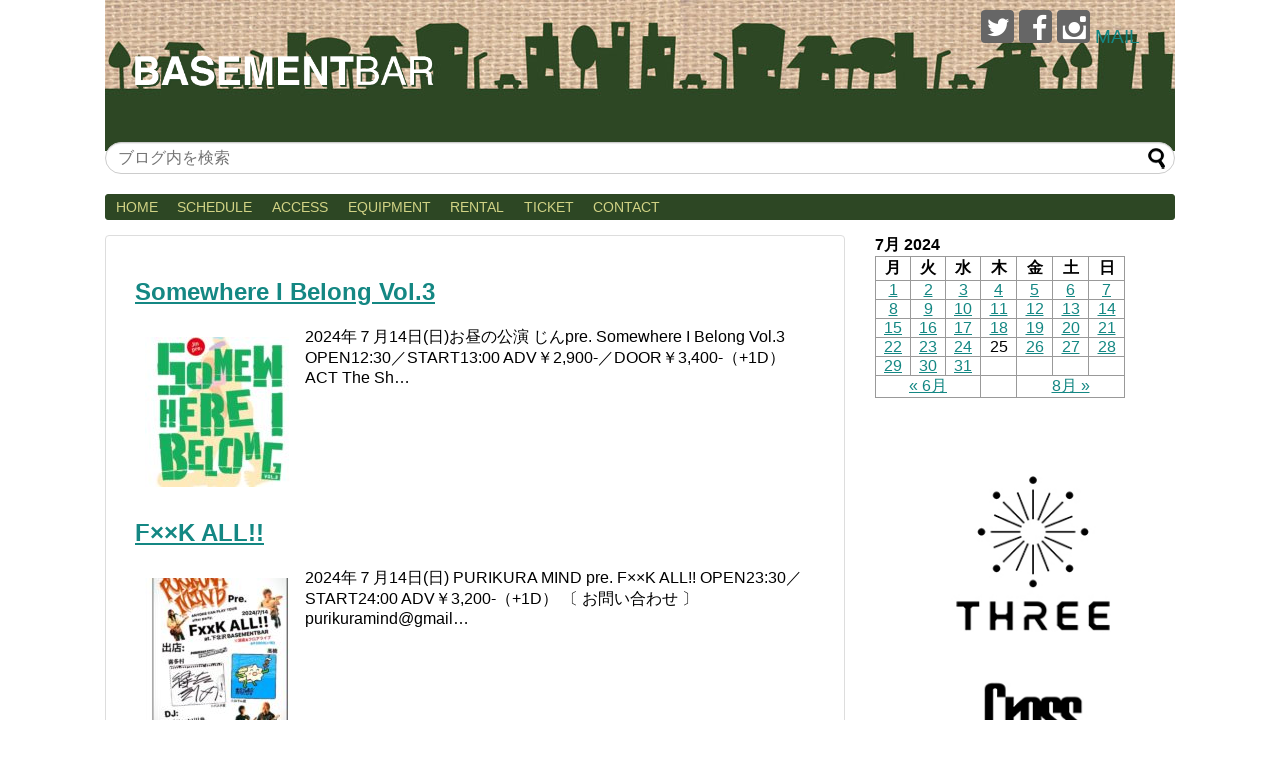

--- FILE ---
content_type: text/html; charset=UTF-8
request_url: https://toos.co.jp/basementbar/event/on/2024/07/14/
body_size: 10958
content:
<!DOCTYPE html>
<html lang="ja">
<head>
<meta charset="UTF-8">
  <meta name="viewport" content="width=1280, maximum-scale=1, user-scalable=yes">
<link rel="alternate" type="application/rss+xml" title="下北沢 BASEMENTBAR RSS Feed" href="https://toos.co.jp/basementbar/feed/" />
<link rel="pingback" href="https://toos.co.jp/basementbar/xmlrpc.php" />
<meta name="robots" content="noindex,follow">

<title>イベント  |  下北沢 BASEMENTBAR</title>
<meta name='robots' content='max-image-preview:large' />
	<style>img:is([sizes="auto" i], [sizes^="auto," i]) { contain-intrinsic-size: 3000px 1500px }</style>
	<link rel='dns-prefetch' href='//webfonts.xserver.jp' />
<link rel="alternate" type="application/rss+xml" title="下北沢 BASEMENTBAR &raquo; フィード" href="https://toos.co.jp/basementbar/feed/" />
<link rel="alternate" type="application/rss+xml" title="下北沢 BASEMENTBAR &raquo; コメントフィード" href="https://toos.co.jp/basementbar/comments/feed/" />
<link rel="alternate" type="application/rss+xml" title="下北沢 BASEMENTBAR &raquo; イベント フィード" href="https://toos.co.jp/basementbar/event/feed/" />
<script type="text/javascript">
/* <![CDATA[ */
window._wpemojiSettings = {"baseUrl":"https:\/\/s.w.org\/images\/core\/emoji\/16.0.1\/72x72\/","ext":".png","svgUrl":"https:\/\/s.w.org\/images\/core\/emoji\/16.0.1\/svg\/","svgExt":".svg","source":{"concatemoji":"https:\/\/toos.co.jp\/basementbar\/wp-includes\/js\/wp-emoji-release.min.js"}};
/*! This file is auto-generated */
!function(s,n){var o,i,e;function c(e){try{var t={supportTests:e,timestamp:(new Date).valueOf()};sessionStorage.setItem(o,JSON.stringify(t))}catch(e){}}function p(e,t,n){e.clearRect(0,0,e.canvas.width,e.canvas.height),e.fillText(t,0,0);var t=new Uint32Array(e.getImageData(0,0,e.canvas.width,e.canvas.height).data),a=(e.clearRect(0,0,e.canvas.width,e.canvas.height),e.fillText(n,0,0),new Uint32Array(e.getImageData(0,0,e.canvas.width,e.canvas.height).data));return t.every(function(e,t){return e===a[t]})}function u(e,t){e.clearRect(0,0,e.canvas.width,e.canvas.height),e.fillText(t,0,0);for(var n=e.getImageData(16,16,1,1),a=0;a<n.data.length;a++)if(0!==n.data[a])return!1;return!0}function f(e,t,n,a){switch(t){case"flag":return n(e,"\ud83c\udff3\ufe0f\u200d\u26a7\ufe0f","\ud83c\udff3\ufe0f\u200b\u26a7\ufe0f")?!1:!n(e,"\ud83c\udde8\ud83c\uddf6","\ud83c\udde8\u200b\ud83c\uddf6")&&!n(e,"\ud83c\udff4\udb40\udc67\udb40\udc62\udb40\udc65\udb40\udc6e\udb40\udc67\udb40\udc7f","\ud83c\udff4\u200b\udb40\udc67\u200b\udb40\udc62\u200b\udb40\udc65\u200b\udb40\udc6e\u200b\udb40\udc67\u200b\udb40\udc7f");case"emoji":return!a(e,"\ud83e\udedf")}return!1}function g(e,t,n,a){var r="undefined"!=typeof WorkerGlobalScope&&self instanceof WorkerGlobalScope?new OffscreenCanvas(300,150):s.createElement("canvas"),o=r.getContext("2d",{willReadFrequently:!0}),i=(o.textBaseline="top",o.font="600 32px Arial",{});return e.forEach(function(e){i[e]=t(o,e,n,a)}),i}function t(e){var t=s.createElement("script");t.src=e,t.defer=!0,s.head.appendChild(t)}"undefined"!=typeof Promise&&(o="wpEmojiSettingsSupports",i=["flag","emoji"],n.supports={everything:!0,everythingExceptFlag:!0},e=new Promise(function(e){s.addEventListener("DOMContentLoaded",e,{once:!0})}),new Promise(function(t){var n=function(){try{var e=JSON.parse(sessionStorage.getItem(o));if("object"==typeof e&&"number"==typeof e.timestamp&&(new Date).valueOf()<e.timestamp+604800&&"object"==typeof e.supportTests)return e.supportTests}catch(e){}return null}();if(!n){if("undefined"!=typeof Worker&&"undefined"!=typeof OffscreenCanvas&&"undefined"!=typeof URL&&URL.createObjectURL&&"undefined"!=typeof Blob)try{var e="postMessage("+g.toString()+"("+[JSON.stringify(i),f.toString(),p.toString(),u.toString()].join(",")+"));",a=new Blob([e],{type:"text/javascript"}),r=new Worker(URL.createObjectURL(a),{name:"wpTestEmojiSupports"});return void(r.onmessage=function(e){c(n=e.data),r.terminate(),t(n)})}catch(e){}c(n=g(i,f,p,u))}t(n)}).then(function(e){for(var t in e)n.supports[t]=e[t],n.supports.everything=n.supports.everything&&n.supports[t],"flag"!==t&&(n.supports.everythingExceptFlag=n.supports.everythingExceptFlag&&n.supports[t]);n.supports.everythingExceptFlag=n.supports.everythingExceptFlag&&!n.supports.flag,n.DOMReady=!1,n.readyCallback=function(){n.DOMReady=!0}}).then(function(){return e}).then(function(){var e;n.supports.everything||(n.readyCallback(),(e=n.source||{}).concatemoji?t(e.concatemoji):e.wpemoji&&e.twemoji&&(t(e.twemoji),t(e.wpemoji)))}))}((window,document),window._wpemojiSettings);
/* ]]> */
</script>
<link rel='stylesheet' id='simplicity-style-css' href='https://toos.co.jp/basementbar/wp-content/themes/simplicity2/style.css' type='text/css' media='all' />
<link rel='stylesheet' id='responsive-style-css' href='https://toos.co.jp/basementbar/wp-content/themes/simplicity2/css/responsive-pc.css' type='text/css' media='all' />
<link rel='stylesheet' id='skin-style-css' href='https://toos.co.jp/basementbar/wp-content/themes/simplicity2/skins/skin-template/style.css' type='text/css' media='all' />
<link rel='stylesheet' id='font-awesome-style-css' href='https://toos.co.jp/basementbar/wp-content/themes/simplicity2/webfonts/css/font-awesome.min.css' type='text/css' media='all' />
<link rel='stylesheet' id='icomoon-style-css' href='https://toos.co.jp/basementbar/wp-content/themes/simplicity2/webfonts/icomoon/style.css' type='text/css' media='all' />
<link rel='stylesheet' id='calendar-style-css' href='https://toos.co.jp/basementbar/wp-content/themes/simplicity2/css/calendar.css' type='text/css' media='all' />
<link rel='stylesheet' id='slicknav-style-css' href='https://toos.co.jp/basementbar/wp-content/themes/simplicity2/css/slicknav.css' type='text/css' media='all' />
<link rel='stylesheet' id='extension-style-css' href='https://toos.co.jp/basementbar/wp-content/themes/simplicity2/css/extension.css' type='text/css' media='all' />
<style id='extension-style-inline-css' type='text/css'>
a{color:#148783}a:hover:not(.balloon-btn-link):not(.btn-icon-link):not(.arrow-box-link),.widget_new_entries a:hover,.widget_new_popular a:hover,.widget_popular_ranking a:hover,.wpp-list a:hover,.entry-read a:hover,.entry .post-meta a:hover,.related-entry-read a:hover,.entry a:hover,.related-entry-title a:hover,.navigation a:hover,#footer a:hover,.article-list .entry-title a:hover{color:#c1ae1b}#site-title a{color:#fff}#site-description{color:#2d4724}#navi ul,#navi ul.sub-menu,#navi ul.children{background-color:#2d4724;border-color:#2d4724}#navi ul li a{color:#d1d385}#navi ul li a:hover{background-color:#3e772b}#footer{background-color:#2d4724}#h-top{min-height:0}#s{border-radius:25px}#s:focus{outline:0}.article{font-size:14px}@media screen and (max-width:639px){.article br{display:block}}#h-top{background-image:url(https://toos.co.jp/basementbar/wp-content/uploads/2017/04/街-1.jpg)}
</style>
<link rel='stylesheet' id='print-style-css' href='https://toos.co.jp/basementbar/wp-content/themes/simplicity2/css/print.css' type='text/css' media='print' />
<style id='wp-emoji-styles-inline-css' type='text/css'>

	img.wp-smiley, img.emoji {
		display: inline !important;
		border: none !important;
		box-shadow: none !important;
		height: 1em !important;
		width: 1em !important;
		margin: 0 0.07em !important;
		vertical-align: -0.1em !important;
		background: none !important;
		padding: 0 !important;
	}
</style>
<link rel='stylesheet' id='wp-block-library-css' href='https://toos.co.jp/basementbar/wp-includes/css/dist/block-library/style.min.css' type='text/css' media='all' />
<style id='classic-theme-styles-inline-css' type='text/css'>
/*! This file is auto-generated */
.wp-block-button__link{color:#fff;background-color:#32373c;border-radius:9999px;box-shadow:none;text-decoration:none;padding:calc(.667em + 2px) calc(1.333em + 2px);font-size:1.125em}.wp-block-file__button{background:#32373c;color:#fff;text-decoration:none}
</style>
<style id='global-styles-inline-css' type='text/css'>
:root{--wp--preset--aspect-ratio--square: 1;--wp--preset--aspect-ratio--4-3: 4/3;--wp--preset--aspect-ratio--3-4: 3/4;--wp--preset--aspect-ratio--3-2: 3/2;--wp--preset--aspect-ratio--2-3: 2/3;--wp--preset--aspect-ratio--16-9: 16/9;--wp--preset--aspect-ratio--9-16: 9/16;--wp--preset--color--black: #000000;--wp--preset--color--cyan-bluish-gray: #abb8c3;--wp--preset--color--white: #ffffff;--wp--preset--color--pale-pink: #f78da7;--wp--preset--color--vivid-red: #cf2e2e;--wp--preset--color--luminous-vivid-orange: #ff6900;--wp--preset--color--luminous-vivid-amber: #fcb900;--wp--preset--color--light-green-cyan: #7bdcb5;--wp--preset--color--vivid-green-cyan: #00d084;--wp--preset--color--pale-cyan-blue: #8ed1fc;--wp--preset--color--vivid-cyan-blue: #0693e3;--wp--preset--color--vivid-purple: #9b51e0;--wp--preset--gradient--vivid-cyan-blue-to-vivid-purple: linear-gradient(135deg,rgba(6,147,227,1) 0%,rgb(155,81,224) 100%);--wp--preset--gradient--light-green-cyan-to-vivid-green-cyan: linear-gradient(135deg,rgb(122,220,180) 0%,rgb(0,208,130) 100%);--wp--preset--gradient--luminous-vivid-amber-to-luminous-vivid-orange: linear-gradient(135deg,rgba(252,185,0,1) 0%,rgba(255,105,0,1) 100%);--wp--preset--gradient--luminous-vivid-orange-to-vivid-red: linear-gradient(135deg,rgba(255,105,0,1) 0%,rgb(207,46,46) 100%);--wp--preset--gradient--very-light-gray-to-cyan-bluish-gray: linear-gradient(135deg,rgb(238,238,238) 0%,rgb(169,184,195) 100%);--wp--preset--gradient--cool-to-warm-spectrum: linear-gradient(135deg,rgb(74,234,220) 0%,rgb(151,120,209) 20%,rgb(207,42,186) 40%,rgb(238,44,130) 60%,rgb(251,105,98) 80%,rgb(254,248,76) 100%);--wp--preset--gradient--blush-light-purple: linear-gradient(135deg,rgb(255,206,236) 0%,rgb(152,150,240) 100%);--wp--preset--gradient--blush-bordeaux: linear-gradient(135deg,rgb(254,205,165) 0%,rgb(254,45,45) 50%,rgb(107,0,62) 100%);--wp--preset--gradient--luminous-dusk: linear-gradient(135deg,rgb(255,203,112) 0%,rgb(199,81,192) 50%,rgb(65,88,208) 100%);--wp--preset--gradient--pale-ocean: linear-gradient(135deg,rgb(255,245,203) 0%,rgb(182,227,212) 50%,rgb(51,167,181) 100%);--wp--preset--gradient--electric-grass: linear-gradient(135deg,rgb(202,248,128) 0%,rgb(113,206,126) 100%);--wp--preset--gradient--midnight: linear-gradient(135deg,rgb(2,3,129) 0%,rgb(40,116,252) 100%);--wp--preset--font-size--small: 13px;--wp--preset--font-size--medium: 20px;--wp--preset--font-size--large: 36px;--wp--preset--font-size--x-large: 42px;--wp--preset--spacing--20: 0.44rem;--wp--preset--spacing--30: 0.67rem;--wp--preset--spacing--40: 1rem;--wp--preset--spacing--50: 1.5rem;--wp--preset--spacing--60: 2.25rem;--wp--preset--spacing--70: 3.38rem;--wp--preset--spacing--80: 5.06rem;--wp--preset--shadow--natural: 6px 6px 9px rgba(0, 0, 0, 0.2);--wp--preset--shadow--deep: 12px 12px 50px rgba(0, 0, 0, 0.4);--wp--preset--shadow--sharp: 6px 6px 0px rgba(0, 0, 0, 0.2);--wp--preset--shadow--outlined: 6px 6px 0px -3px rgba(255, 255, 255, 1), 6px 6px rgba(0, 0, 0, 1);--wp--preset--shadow--crisp: 6px 6px 0px rgba(0, 0, 0, 1);}:where(.is-layout-flex){gap: 0.5em;}:where(.is-layout-grid){gap: 0.5em;}body .is-layout-flex{display: flex;}.is-layout-flex{flex-wrap: wrap;align-items: center;}.is-layout-flex > :is(*, div){margin: 0;}body .is-layout-grid{display: grid;}.is-layout-grid > :is(*, div){margin: 0;}:where(.wp-block-columns.is-layout-flex){gap: 2em;}:where(.wp-block-columns.is-layout-grid){gap: 2em;}:where(.wp-block-post-template.is-layout-flex){gap: 1.25em;}:where(.wp-block-post-template.is-layout-grid){gap: 1.25em;}.has-black-color{color: var(--wp--preset--color--black) !important;}.has-cyan-bluish-gray-color{color: var(--wp--preset--color--cyan-bluish-gray) !important;}.has-white-color{color: var(--wp--preset--color--white) !important;}.has-pale-pink-color{color: var(--wp--preset--color--pale-pink) !important;}.has-vivid-red-color{color: var(--wp--preset--color--vivid-red) !important;}.has-luminous-vivid-orange-color{color: var(--wp--preset--color--luminous-vivid-orange) !important;}.has-luminous-vivid-amber-color{color: var(--wp--preset--color--luminous-vivid-amber) !important;}.has-light-green-cyan-color{color: var(--wp--preset--color--light-green-cyan) !important;}.has-vivid-green-cyan-color{color: var(--wp--preset--color--vivid-green-cyan) !important;}.has-pale-cyan-blue-color{color: var(--wp--preset--color--pale-cyan-blue) !important;}.has-vivid-cyan-blue-color{color: var(--wp--preset--color--vivid-cyan-blue) !important;}.has-vivid-purple-color{color: var(--wp--preset--color--vivid-purple) !important;}.has-black-background-color{background-color: var(--wp--preset--color--black) !important;}.has-cyan-bluish-gray-background-color{background-color: var(--wp--preset--color--cyan-bluish-gray) !important;}.has-white-background-color{background-color: var(--wp--preset--color--white) !important;}.has-pale-pink-background-color{background-color: var(--wp--preset--color--pale-pink) !important;}.has-vivid-red-background-color{background-color: var(--wp--preset--color--vivid-red) !important;}.has-luminous-vivid-orange-background-color{background-color: var(--wp--preset--color--luminous-vivid-orange) !important;}.has-luminous-vivid-amber-background-color{background-color: var(--wp--preset--color--luminous-vivid-amber) !important;}.has-light-green-cyan-background-color{background-color: var(--wp--preset--color--light-green-cyan) !important;}.has-vivid-green-cyan-background-color{background-color: var(--wp--preset--color--vivid-green-cyan) !important;}.has-pale-cyan-blue-background-color{background-color: var(--wp--preset--color--pale-cyan-blue) !important;}.has-vivid-cyan-blue-background-color{background-color: var(--wp--preset--color--vivid-cyan-blue) !important;}.has-vivid-purple-background-color{background-color: var(--wp--preset--color--vivid-purple) !important;}.has-black-border-color{border-color: var(--wp--preset--color--black) !important;}.has-cyan-bluish-gray-border-color{border-color: var(--wp--preset--color--cyan-bluish-gray) !important;}.has-white-border-color{border-color: var(--wp--preset--color--white) !important;}.has-pale-pink-border-color{border-color: var(--wp--preset--color--pale-pink) !important;}.has-vivid-red-border-color{border-color: var(--wp--preset--color--vivid-red) !important;}.has-luminous-vivid-orange-border-color{border-color: var(--wp--preset--color--luminous-vivid-orange) !important;}.has-luminous-vivid-amber-border-color{border-color: var(--wp--preset--color--luminous-vivid-amber) !important;}.has-light-green-cyan-border-color{border-color: var(--wp--preset--color--light-green-cyan) !important;}.has-vivid-green-cyan-border-color{border-color: var(--wp--preset--color--vivid-green-cyan) !important;}.has-pale-cyan-blue-border-color{border-color: var(--wp--preset--color--pale-cyan-blue) !important;}.has-vivid-cyan-blue-border-color{border-color: var(--wp--preset--color--vivid-cyan-blue) !important;}.has-vivid-purple-border-color{border-color: var(--wp--preset--color--vivid-purple) !important;}.has-vivid-cyan-blue-to-vivid-purple-gradient-background{background: var(--wp--preset--gradient--vivid-cyan-blue-to-vivid-purple) !important;}.has-light-green-cyan-to-vivid-green-cyan-gradient-background{background: var(--wp--preset--gradient--light-green-cyan-to-vivid-green-cyan) !important;}.has-luminous-vivid-amber-to-luminous-vivid-orange-gradient-background{background: var(--wp--preset--gradient--luminous-vivid-amber-to-luminous-vivid-orange) !important;}.has-luminous-vivid-orange-to-vivid-red-gradient-background{background: var(--wp--preset--gradient--luminous-vivid-orange-to-vivid-red) !important;}.has-very-light-gray-to-cyan-bluish-gray-gradient-background{background: var(--wp--preset--gradient--very-light-gray-to-cyan-bluish-gray) !important;}.has-cool-to-warm-spectrum-gradient-background{background: var(--wp--preset--gradient--cool-to-warm-spectrum) !important;}.has-blush-light-purple-gradient-background{background: var(--wp--preset--gradient--blush-light-purple) !important;}.has-blush-bordeaux-gradient-background{background: var(--wp--preset--gradient--blush-bordeaux) !important;}.has-luminous-dusk-gradient-background{background: var(--wp--preset--gradient--luminous-dusk) !important;}.has-pale-ocean-gradient-background{background: var(--wp--preset--gradient--pale-ocean) !important;}.has-electric-grass-gradient-background{background: var(--wp--preset--gradient--electric-grass) !important;}.has-midnight-gradient-background{background: var(--wp--preset--gradient--midnight) !important;}.has-small-font-size{font-size: var(--wp--preset--font-size--small) !important;}.has-medium-font-size{font-size: var(--wp--preset--font-size--medium) !important;}.has-large-font-size{font-size: var(--wp--preset--font-size--large) !important;}.has-x-large-font-size{font-size: var(--wp--preset--font-size--x-large) !important;}
:where(.wp-block-post-template.is-layout-flex){gap: 1.25em;}:where(.wp-block-post-template.is-layout-grid){gap: 1.25em;}
:where(.wp-block-columns.is-layout-flex){gap: 2em;}:where(.wp-block-columns.is-layout-grid){gap: 2em;}
:root :where(.wp-block-pullquote){font-size: 1.5em;line-height: 1.6;}
</style>
<link rel='stylesheet' id='contact-form-7-css' href='https://toos.co.jp/basementbar/wp-content/plugins/contact-form-7/includes/css/styles.css' type='text/css' media='all' />
<script type="text/javascript" src="https://toos.co.jp/basementbar/wp-includes/js/jquery/jquery.min.js" id="jquery-core-js"></script>
<script type="text/javascript" src="https://toos.co.jp/basementbar/wp-includes/js/jquery/jquery-migrate.min.js" id="jquery-migrate-js"></script>
<script type="text/javascript" src="//webfonts.xserver.jp/js/xserverv3.js?fadein=0" id="typesquare_std-js"></script>
<link rel='shortlink' href='https://toos.co.jp/basementbar/?p=0' />
<link rel="shortcut icon" type="image/x-icon" href="http://toos.co.jp/basementbar/wp-content/uploads/2017/04/cropped-icon.jpg" />
<style type="text/css" id="custom-background-css">
body.custom-background { background-image: url("https://toos.co.jp/basementbar/wp-content/uploads/2017/04/footer-2.png"); background-position: center bottom; background-size: contain; background-repeat: no-repeat; background-attachment: scroll; }
</style>
	<link rel="icon" href="https://toos.co.jp/basementbar/wp-content/uploads/2017/04/cropped-icon-32x32.jpg" sizes="32x32" />
<link rel="icon" href="https://toos.co.jp/basementbar/wp-content/uploads/2017/04/cropped-icon-192x192.jpg" sizes="192x192" />
<link rel="apple-touch-icon" href="https://toos.co.jp/basementbar/wp-content/uploads/2017/04/cropped-icon-180x180.jpg" />
<meta name="msapplication-TileImage" content="https://toos.co.jp/basementbar/wp-content/uploads/2017/04/cropped-icon-270x270.jpg" />
		<style type="text/css" id="wp-custom-css">
			#site-description{
    display:none;
}		</style>
		</head>
  <body class="archive post-type-archive post-type-archive-event custom-background wp-theme-simplicity2" itemscope itemtype="http://schema.org/WebPage">
    <div id="container">

      <!-- header -->
      <header itemscope itemtype="http://schema.org/WPHeader">
        <div id="header" class="clearfix">
          <div id="header-in">

                        <div id="h-top">
              
  <div class="alignleft top-title-catchphrase">
    <!-- サイトのタイトル -->
<p id="site-title" itemscope itemtype="http://schema.org/Organization">
  <a href="https://toos.co.jp/basementbar/"><img src="http://toos.co.jp/basementbar/wp-content/uploads/2017/04/basementbar2-1.png" alt="下北沢 BASEMENTBAR" class="site-title-img" /></a></p>
<!-- サイトの概要 -->
<p id="site-description">
  ライブハウス</p>
  </div>

  <form method="get" id="searchform" action="https://toos.co.jp/basementbar/">
	<input type="text" placeholder="ブログ内を検索" name="s" id="s">
	<input type="submit" id="searchsubmit" value="">
</form>
              <div class="alignright top-sns-follows">
                                <!-- SNSページ -->
<div class="sns-pages">
<p class="sns-follow-msg">フォローする</p>
<ul class="snsp">
<li class="twitter-page"><a href="//twitter.com/BASEMENTxBAR" target="_blank" title="Twitterをフォロー" rel="nofollow"><span class="icon-twitter-logo"></span></a></li><li class="facebook-page"><a href="//www.facebook.com/BASEMENTxBAR" target="_blank" title="Facebookをフォロー" rel="nofollow"><span class="icon-facebook-logo"></span></a></li><li class="instagram-page"><a href="//instagram.com/basement_bar" target="_blank" title="Instagramをフォロー" rel="nofollow"><span class="icon-instagram-logo"></span></a></li><li class="mailto"><a href="mailto:basement@toos.co.jp?subject=イベント問い合わせ&body=【氏名】%0D%0A【イベント名】Somewhere I Belong Vol.3">MAIL</a></li>

  </ul>
</div>
                              </div>

            </div><!-- /#h-top -->
          </div><!-- /#header-in -->
        </div><!-- /#header -->
      </header>

      <!-- Navigation -->
<nav itemscope itemtype="http://schema.org/SiteNavigationElement">
  <div id="navi">
      	<div id="navi-in">
      <div class="menu-basementbar-container"><ul id="menu-basementbar" class="menu"><li id="menu-item-270" class="menu-item menu-item-type-post_type menu-item-object-page menu-item-home menu-item-270"><a href="https://toos.co.jp/basementbar/">HOME</a></li>
<li id="menu-item-86" class="menu-item menu-item-type-custom menu-item-object-custom menu-item-has-children menu-item-86"><a>SCHEDULE</a>
<ul class="sub-menu">
	<li id="menu-item-11195" class="menu-item menu-item-type-custom menu-item-object-custom menu-item-11195"><a href="//toos.co.jp/basementbar/event/on/2026/01/">2026.01</a></li>
	<li id="menu-item-11366" class="menu-item menu-item-type-custom menu-item-object-custom menu-item-11366"><a href="//toos.co.jp/basementbar/event/on/2026/02/">2026.02</a></li>
	<li id="menu-item-11480" class="menu-item menu-item-type-custom menu-item-object-custom menu-item-11480"><a href="//toos.co.jp/basementbar/event/on/2026/03/">2026.03</a></li>
	<li id="menu-item-11481" class="menu-item menu-item-type-custom menu-item-object-custom menu-item-11481"><a href="//toos.co.jp/basementbar/event/on/2026/04/">2026.04</a></li>
</ul>
</li>
<li id="menu-item-80" class="menu-item menu-item-type-post_type menu-item-object-page menu-item-80"><a href="https://toos.co.jp/basementbar/access/">ACCESS</a></li>
<li id="menu-item-81" class="menu-item menu-item-type-post_type menu-item-object-page menu-item-81"><a href="https://toos.co.jp/basementbar/equipment/">EQUIPMENT</a></li>
<li id="menu-item-98" class="menu-item menu-item-type-post_type menu-item-object-page menu-item-98"><a href="https://toos.co.jp/basementbar/rental/">RENTAL</a></li>
<li id="menu-item-99" class="menu-item menu-item-type-post_type menu-item-object-page menu-item-99"><a href="https://toos.co.jp/basementbar/mail/">TICKET</a></li>
<li id="menu-item-367" class="menu-item menu-item-type-post_type menu-item-object-page menu-item-367"><a href="https://toos.co.jp/basementbar/page-364/">CONTACT</a></li>
</ul></div>    </div><!-- /#navi-in -->
  </div><!-- /#navi -->
</nav>
<!-- /Navigation -->
      <!-- 本体部分 -->
      <div id="body">
        <div id="body-in">

          <!-- main -->
          <main itemscope itemprop="mainContentOfPage">
            <div id="main" itemscope itemtype="http://schema.org/Blog">


<div id="primary" role="main" class="content-area">

	<!-- Page header-->
	<header class="page-header">
		<h1 class="page-title">
		イベント: 14th 7月 2024		</h1>
	</header>

	
	
	<article id="post-9413" class="post-9413 event type-event status-publish has-post-thumbnail event-category-daytime" itemscope itemtype="http://schema.org/Event">

	<header class="eo-event-header entry-header">

		<h2 class="eo-event-title entry-title">
			<a href="https://toos.co.jp/basementbar/ev/somewhere-i-belong-vol-3/" itemprop="url">
				<span itemprop="summary">Somewhere I Belong Vol.3</span>
			</a>
		</h2>

		<div class="eo-event-date">
			<time itemprop="startDate" datetime="2024-07-14T12:30:00+09:00">2024年7月14日 12:30</time> &ndash; <time itemprop="endDate" datetime="2024-07-14T15:00:00+09:00">15:00</time>		</div>

	</header><!-- .entry-header -->

	<div class="eo-event-details event-entry-meta">

		<img width="150" height="150" src="https://toos.co.jp/basementbar/wp-content/uploads/2024/05/567519ecde9eb1f58fefed6f062f77c6-150x150.jpg" class="attachment-thumbnail eo-event-thumbnail wp-post-image" alt="" decoding="async" srcset="https://toos.co.jp/basementbar/wp-content/uploads/2024/05/567519ecde9eb1f58fefed6f062f77c6-150x150.jpg 150w, https://toos.co.jp/basementbar/wp-content/uploads/2024/05/567519ecde9eb1f58fefed6f062f77c6-100x100.jpg 100w" sizes="(max-width: 150px) 100vw, 150px" /><ul class="eo-event-meta"><li><strong>カテゴリ:</strong> <a href="https://toos.co.jp/basementbar/events/category/daytime/" rel="tag">daytime</a></li>
</ul>
	</div><!-- .event-entry-meta -->

	<!-- Show Event text as 'the_excerpt' or 'the_content' -->
	<div class="eo-event-content" itemprop="description"><p>2024年７月14日(日)お昼の公演 じんpre. Somewhere I Belong Vol.3 OPEN12:30／START13:00 ADV￥2,900-／DOOR￥3,400-（+1D） ACT The Sh&#8230;</p>
</div>

	<div style="clear:both;"></div>

</article>
<article id="post-9216" class="post-9216 event type-event status-publish has-post-thumbnail event-category-midnight" itemscope itemtype="http://schema.org/Event">

	<header class="eo-event-header entry-header">

		<h2 class="eo-event-title entry-title">
			<a href="https://toos.co.jp/basementbar/ev/fxxk-all/" itemprop="url">
				<span itemprop="summary">F××K ALL!!</span>
			</a>
		</h2>

		<div class="eo-event-date">
			<time itemprop="startDate" datetime="2024-07-14T23:30:00+09:00">2024年7月14日 23:30</time> &ndash; <time itemprop="endDate" datetime="2024-07-14T23:59:00+09:00">23:59</time>		</div>

	</header><!-- .entry-header -->

	<div class="eo-event-details event-entry-meta">

		<img width="150" height="150" src="https://toos.co.jp/basementbar/wp-content/uploads/2024/03/d3e14721650aa088e9a46fef715029db-150x150.jpeg" class="attachment-thumbnail eo-event-thumbnail wp-post-image" alt="" decoding="async" srcset="https://toos.co.jp/basementbar/wp-content/uploads/2024/03/d3e14721650aa088e9a46fef715029db-150x150.jpeg 150w, https://toos.co.jp/basementbar/wp-content/uploads/2024/03/d3e14721650aa088e9a46fef715029db-100x100.jpeg 100w" sizes="(max-width: 150px) 100vw, 150px" /><ul class="eo-event-meta"><li><strong>カテゴリ:</strong> <a href="https://toos.co.jp/basementbar/events/category/midnight/" rel="tag">midnight</a></li>
</ul>
	</div><!-- .event-entry-meta -->

	<!-- Show Event text as 'the_excerpt' or 'the_content' -->
	<div class="eo-event-content" itemprop="description"><p>2024年７月14日(日) PURIKURA MIND pre. F××K ALL!! OPEN23:30／START24:00 ADV￥3,200-（+1D） 〔 お問い合わせ 〕 purikuramind@gmail&#8230;</p>
</div>

	<div style="clear:both;"></div>

</article>

	

</div><!-- #primary -->

<!-- Call template sidebar and footer -->
            </div><!-- /#main -->
          </main>
        <!-- sidebar -->
<div id="sidebar" role="complementary">
    
  <div id="sidebar-widget">
  <!-- ウイジェット -->
  <aside id="eo_calendar_widget-2" class="widget widget_calendar eo_widget_calendar"><div id='eo_calendar_widget-2_content' class='eo-widget-cal-wrap' data-eo-widget-cal-id='eo_calendar_widget-2' ><table id='wp-calendar'><caption> 7月 2024 </caption><thead><tr><th title='月曜日' scope='col'>月</th><th title='火曜日' scope='col'>火</th><th title='水曜日' scope='col'>水</th><th title='木曜日' scope='col'>木</th><th title='金曜日' scope='col'>金</th><th title='土曜日' scope='col'>土</th><th title='日曜日' scope='col'>日</th></tr></thead><tbody><tr><td data-eo-wc-date='2024-07-01' class='eo-past-date event eo-event-cat-weekdays eo-event-past'> <a title='wan！16' href='https://toos.co.jp/basementbar/event/on/2024/07/01'> 1 </a></td><td data-eo-wc-date='2024-07-02' class='eo-past-date event eo-event-cat-weekdays eo-event-past'> <a title='PUNCH!' href='https://toos.co.jp/basementbar/event/on/2024/07/02'> 2 </a></td><td data-eo-wc-date='2024-07-03' class='eo-past-date event eo-event-cat-weekdays eo-event-past'> <a title='遊縁愛' href='https://toos.co.jp/basementbar/event/on/2024/07/03'> 3 </a></td><td data-eo-wc-date='2024-07-04' class='eo-past-date event eo-event-cat-weekdays eo-event-past'> <a title='“Summer Night Session” Vol.1' href='https://toos.co.jp/basementbar/event/on/2024/07/04'> 4 </a></td><td data-eo-wc-date='2024-07-05' class='eo-past-date event eo-event-cat-weekdays eo-event-past'> <a title='COLLECTING MELANCHOLY' href='https://toos.co.jp/basementbar/event/on/2024/07/05'> 5 </a></td><td data-eo-wc-date='2024-07-06' class='eo-past-date event eo-event-cat-saturday eo-event-past'> <a title='LET′S GO!Rockin′n′Rollin′ vol.117' href='https://toos.co.jp/basementbar/event/on/2024/07/06'> 6 </a></td><td data-eo-wc-date='2024-07-07' class='eo-past-date event eo-event-cat-weekdays eo-event-past'> <a title='EASY RIDER TOUR 2024' href='https://toos.co.jp/basementbar/event/on/2024/07/07'> 7 </a></td></tr><tr><td data-eo-wc-date='2024-07-08' class='eo-past-date event eo-event-cat-weekdays eo-event-past'> <a title='Fly On' href='https://toos.co.jp/basementbar/event/on/2024/07/08'> 8 </a></td><td data-eo-wc-date='2024-07-09' class='eo-past-date event eo-event-cat-weekdays eo-event-past'> <a title='PUNCH!' href='https://toos.co.jp/basementbar/event/on/2024/07/09'> 9 </a></td><td data-eo-wc-date='2024-07-10' class='eo-past-date event eo-event-cat-weekdays eo-event-past'> <a title='Asteroids' href='https://toos.co.jp/basementbar/event/on/2024/07/10'> 10 </a></td><td data-eo-wc-date='2024-07-11' class='eo-past-date event eo-event-cat-weekdays eo-event-past'> <a title='howwide!' href='https://toos.co.jp/basementbar/event/on/2024/07/11'> 11 </a></td><td data-eo-wc-date='2024-07-12' class='eo-past-date event eo-event-cat-weekdays eo-event-past'> <a title='Nikoん1st full album「public melodies」release tour final' href='https://toos.co.jp/basementbar/event/on/2024/07/12'> 12 </a></td><td data-eo-wc-date='2024-07-13' class='eo-past-date event eo-event-cat-saturday eo-event-past'> <a title='Get Rhythm' href='https://toos.co.jp/basementbar/event/on/2024/07/13'> 13 </a></td><td data-eo-wc-date='2024-07-14' class='eo-past-date event eo-event-cat-daytime eo-event-past eo-event-cat-midnight'> <a title='Somewhere I Belong Vol.3&#013;&#010;F××K ALL!!' href='https://toos.co.jp/basementbar/event/on/2024/07/14'> 14 </a></td></tr><tr><td data-eo-wc-date='2024-07-15' class='eo-past-date event eo-event-cat-holiday eo-event-past'> <a title='FUNKNROLL2024!!' href='https://toos.co.jp/basementbar/event/on/2024/07/15'> 15 </a></td><td data-eo-wc-date='2024-07-16' class='eo-past-date event eo-event-cat-weekdays eo-event-past'> <a title='NII BON ODORI' href='https://toos.co.jp/basementbar/event/on/2024/07/16'> 16 </a></td><td data-eo-wc-date='2024-07-17' class='eo-past-date event eo-event-cat-weekdays eo-event-past'> <a title='JINRIKI DISCO' href='https://toos.co.jp/basementbar/event/on/2024/07/17'> 17 </a></td><td data-eo-wc-date='2024-07-18' class='eo-past-date event eo-event-cat-weekdays eo-event-past'> <a title='ライド・オン・ザ・バンドワゴンTOUR' href='https://toos.co.jp/basementbar/event/on/2024/07/18'> 18 </a></td><td data-eo-wc-date='2024-07-19' class='eo-past-date event eo-event-cat-saturday eo-event-past eo-event-cat-midnight'> <a title='birthus&#013;&#010;birthus' href='https://toos.co.jp/basementbar/event/on/2024/07/19'> 19 </a></td><td data-eo-wc-date='2024-07-20' class='eo-past-date event eo-event-cat-daytime eo-event-past eo-event-cat-saturday eo-event-cat-midnight'> <a title='HELLO,GOODBYE&#013;&#010;BLASTJAMS!! TOUR2024 JULY&#013;&#010;GOSSAMER' href='https://toos.co.jp/basementbar/event/on/2024/07/20'> 20 </a></td><td data-eo-wc-date='2024-07-21' class='eo-past-date event eo-event-cat-daytime eo-event-past eo-event-cat-sunday'> <a title='志摩陽立 &#8220;Sezon&#8221; Release Tour with 烏兎 -uto-&#013;&#010;night after night vol.61' href='https://toos.co.jp/basementbar/event/on/2024/07/21'> 21 </a></td></tr><tr><td data-eo-wc-date='2024-07-22' class='eo-past-date event eo-event-cat-weekdays eo-event-past'> <a title='13/0.9' href='https://toos.co.jp/basementbar/event/on/2024/07/22'> 22 </a></td><td data-eo-wc-date='2024-07-23' class='eo-past-date event eo-event-cat-weekdays eo-event-past'> <a title='月刊キャノンボール vol.61' href='https://toos.co.jp/basementbar/event/on/2024/07/23'> 23 </a></td><td data-eo-wc-date='2024-07-24' class='eo-past-date event eo-event-cat-weekdays eo-event-past'> <a title='EP『gang』release party' href='https://toos.co.jp/basementbar/event/on/2024/07/24'> 24 </a></td><td data-eo-wc-date='2024-07-25' class='eo-past-date'> 25 </td><td data-eo-wc-date='2024-07-26' class='eo-past-date event eo-event-cat-weekdays eo-event-past'> <a title='令和ウエスタンカーニバル' href='https://toos.co.jp/basementbar/event/on/2024/07/26'> 26 </a></td><td data-eo-wc-date='2024-07-27' class='eo-past-date event eo-event-cat-saturday eo-event-past'> <a title='Punk Is My Way Of Life' href='https://toos.co.jp/basementbar/event/on/2024/07/27'> 27 </a></td><td data-eo-wc-date='2024-07-28' class='eo-past-date event eo-event-cat-daytime eo-event-past eo-event-cat-sunday'> <a title='2024年７月28日(日)&#013;&#010;ワンマンショー' href='https://toos.co.jp/basementbar/event/on/2024/07/28'> 28 </a></td></tr><tr><td data-eo-wc-date='2024-07-29' class='eo-past-date event eo-event-cat-weekdays eo-event-past'> <a title='Our Song' href='https://toos.co.jp/basementbar/event/on/2024/07/29'> 29 </a></td><td data-eo-wc-date='2024-07-30' class='eo-past-date event eo-event-cat-weekdays eo-event-past'> <a title='PUNCH!' href='https://toos.co.jp/basementbar/event/on/2024/07/30'> 30 </a></td><td data-eo-wc-date='2024-07-31' class='eo-past-date event eo-event-cat-weekdays eo-event-past'> <a title='Terminal' href='https://toos.co.jp/basementbar/event/on/2024/07/31'> 31 </a></td><td class="pad eo-after-month" colspan="1">&nbsp;</td><td class="pad eo-after-month" colspan="1">&nbsp;</td><td class="pad eo-after-month" colspan="1">&nbsp;</td><td class="pad eo-after-month" colspan="1">&nbsp;</td></tr></tbody><tfoot><tr>
				<td id='eo-widget-prev-month' colspan='3'><a title='先月' href='https://toos.co.jp/basementbar?eo_month=2024-06'>&laquo; 6月</a></td>
				<td class='pad'>&nbsp;</td>
				<td id='eo-widget-next-month' colspan='3'><a title='翌月' href='https://toos.co.jp/basementbar?eo_month=2024-08'> 8月 &raquo; </a></td>
			</tr></tfoot></table></div></aside><aside id="linkcat-0" class="widget widget_links"><h3 class="widget_title sidebar_widget_title">ブックマーク</h3>
	<ul class='xoxo blogroll'>
<li><a href="http://www.toos.co.jp/3/" target="_blank"><img src="https://toos.co.jp/basementbar/wp-content/uploads/2025/10/three_icon-1.jpg" alt="01_THREE" /></a></li>
<li><a href="https://cross.toos.co.jp" target="_blank"><img src="https://toos.co.jp/basementbar/wp-content/uploads/2020/01/cross.jpg" alt="04_Cross" /></a></li>
<li><a href="http://www.toos.co.jp/lush/" target="_blank"><img src="https://toos.co.jp/basementbar/wp-content/uploads/2019/10/LUSH2.jpg" alt="05_LUSH" /></a></li>
<li><a href="http://www.toos.co.jp/home/" target="_blank"><img src="http://toos.co.jp/basementbar/wp-content/uploads/2017/04/HOME.jpg" alt="06_HOME" /></a></li>
<li><a href="https://www.instagram.com/suns.shimokitazawa?utm_source=ig_web_button_share_sheet&#038;igsh=MWVjdHF3dGlsaHp3dQ==" target="_blank"><img src="https://toos.co.jp/basementbar/wp-content/uploads/2025/10/sunslogo-1.jpg" alt="07_suns" /></a></li>

	</ul>
</aside>
<aside id="search-2" class="widget widget_search"><form method="get" id="searchform" action="https://toos.co.jp/basementbar/">
	<input type="text" placeholder="ブログ内を検索" name="s" id="s">
	<input type="submit" id="searchsubmit" value="">
</form></aside><aside id="text-6" class="widget widget_text">			<div class="textwidget"></div>
		</aside>  </div>

  
</div><!-- /#sidebar -->
        </div><!-- /#body-in -->
      </div><!-- /#body -->

      <!-- footer -->
      <footer itemscope itemtype="http://schema.org/WPFooter">
        <div id="footer" class="main-footer">
          <div id="footer-in">

            
          <div class="clear"></div>
            <div id="copyright" class="wrapper">
                            <div class="credit">
                &copy; 2017  <a href="https://toos.co.jp/basementbar">下北沢 BASEMENTBAR</a>              </div>

                          </div>
        </div><!-- /#footer-in -->
        </div><!-- /#footer -->
      </footer>
      <div id="page-top">
      <a id="move-page-top" class="move-page-top-image"><img src="http://toos.co.jp/basementbar/wp-content/uploads/2017/04/Button.png" alt="トップへ戻る"></a>
  
</div>
          </div><!-- /#container -->
    <script type="speculationrules">
{"prefetch":[{"source":"document","where":{"and":[{"href_matches":"\/basementbar\/*"},{"not":{"href_matches":["\/basementbar\/wp-*.php","\/basementbar\/wp-admin\/*","\/basementbar\/wp-content\/uploads\/*","\/basementbar\/wp-content\/*","\/basementbar\/wp-content\/plugins\/*","\/basementbar\/wp-content\/themes\/simplicity2\/*","\/basementbar\/*\\?(.+)"]}},{"not":{"selector_matches":"a[rel~=\"nofollow\"]"}},{"not":{"selector_matches":".no-prefetch, .no-prefetch a"}}]},"eagerness":"conservative"}]}
</script>
<link rel='stylesheet' id='eo_front-css' href='https://toos.co.jp/basementbar/wp-content/plugins/event-organiser/css/eventorganiser-front-end.min.css' type='text/css' media='all' />
<script src="https://toos.co.jp/basementbar/wp-content/themes/simplicity2/javascript.js" defer></script>
<script type="text/javascript" src="https://toos.co.jp/basementbar/wp-content/themes/simplicity2/skins/skin-template/javascript.js" id="skins-javascript-js-js"></script>
<script type="text/javascript" src="https://toos.co.jp/basementbar/wp-includes/js/dist/hooks.min.js" id="wp-hooks-js"></script>
<script type="text/javascript" src="https://toos.co.jp/basementbar/wp-includes/js/dist/i18n.min.js" id="wp-i18n-js"></script>
<script type="text/javascript" id="wp-i18n-js-after">
/* <![CDATA[ */
wp.i18n.setLocaleData( { 'text direction\u0004ltr': [ 'ltr' ] } );
/* ]]> */
</script>
<script type="text/javascript" src="https://toos.co.jp/basementbar/wp-content/plugins/contact-form-7/includes/swv/js/index.js" id="swv-js"></script>
<script type="text/javascript" id="contact-form-7-js-translations">
/* <![CDATA[ */
( function( domain, translations ) {
	var localeData = translations.locale_data[ domain ] || translations.locale_data.messages;
	localeData[""].domain = domain;
	wp.i18n.setLocaleData( localeData, domain );
} )( "contact-form-7", {"translation-revision-date":"2025-11-30 08:12:23+0000","generator":"GlotPress\/4.0.3","domain":"messages","locale_data":{"messages":{"":{"domain":"messages","plural-forms":"nplurals=1; plural=0;","lang":"ja_JP"},"This contact form is placed in the wrong place.":["\u3053\u306e\u30b3\u30f3\u30bf\u30af\u30c8\u30d5\u30a9\u30fc\u30e0\u306f\u9593\u9055\u3063\u305f\u4f4d\u7f6e\u306b\u7f6e\u304b\u308c\u3066\u3044\u307e\u3059\u3002"],"Error:":["\u30a8\u30e9\u30fc:"]}},"comment":{"reference":"includes\/js\/index.js"}} );
/* ]]> */
</script>
<script type="text/javascript" id="contact-form-7-js-before">
/* <![CDATA[ */
var wpcf7 = {
    "api": {
        "root": "https:\/\/toos.co.jp\/basementbar\/wp-json\/",
        "namespace": "contact-form-7\/v1"
    }
};
/* ]]> */
</script>
<script type="text/javascript" src="https://toos.co.jp/basementbar/wp-content/plugins/contact-form-7/includes/js/index.js" id="contact-form-7-js"></script>
<script type="text/javascript" src="https://toos.co.jp/basementbar/wp-content/plugins/event-organiser/js/qtip2.js" id="eo_qtip2-js"></script>
<script type="text/javascript" src="https://toos.co.jp/basementbar/wp-includes/js/jquery/ui/core.min.js" id="jquery-ui-core-js"></script>
<script type="text/javascript" src="https://toos.co.jp/basementbar/wp-includes/js/jquery/ui/controlgroup.min.js" id="jquery-ui-controlgroup-js"></script>
<script type="text/javascript" src="https://toos.co.jp/basementbar/wp-includes/js/jquery/ui/checkboxradio.min.js" id="jquery-ui-checkboxradio-js"></script>
<script type="text/javascript" src="https://toos.co.jp/basementbar/wp-includes/js/jquery/ui/button.min.js" id="jquery-ui-button-js"></script>
<script type="text/javascript" src="https://toos.co.jp/basementbar/wp-includes/js/jquery/ui/datepicker.min.js" id="jquery-ui-datepicker-js"></script>
<script type="text/javascript" src="https://toos.co.jp/basementbar/wp-content/plugins/event-organiser/js/moment.min.js" id="eo_momentjs-js"></script>
<script type="text/javascript" src="https://toos.co.jp/basementbar/wp-content/plugins/event-organiser/js/fullcalendar.min.js" id="eo_fullcalendar-js"></script>
<script type="text/javascript" src="https://toos.co.jp/basementbar/wp-content/plugins/event-organiser/js/event-manager.min.js" id="eo-wp-js-hooks-js"></script>
<script type="text/javascript" src="https://maps.googleapis.com/maps/api/js?language=ja" id="eo_GoogleMap-js"></script>
<script type="text/javascript" src="https://toos.co.jp/basementbar/wp-content/plugins/event-organiser/js/maps/googlemaps-adapter.js" id="eo-googlemaps-adapter-js"></script>
<script type="text/javascript" id="eo_front-js-extra">
/* <![CDATA[ */
var EOAjaxFront = {"adminajax":"https:\/\/toos.co.jp\/basementbar\/wp-admin\/admin-ajax.php","locale":{"locale":"ja","isrtl":false,"monthNames":["1\u6708","2\u6708","3\u6708","4\u6708","5\u6708","6\u6708","7\u6708","8\u6708","9\u6708","10\u6708","11\u6708","12\u6708"],"monthAbbrev":["1\u6708","2\u6708","3\u6708","4\u6708","5\u6708","6\u6708","7\u6708","8\u6708","9\u6708","10\u6708","11\u6708","12\u6708"],"dayNames":["\u65e5\u66dc\u65e5","\u6708\u66dc\u65e5","\u706b\u66dc\u65e5","\u6c34\u66dc\u65e5","\u6728\u66dc\u65e5","\u91d1\u66dc\u65e5","\u571f\u66dc\u65e5"],"dayAbbrev":["\u65e5","\u6708","\u706b","\u6c34","\u6728","\u91d1","\u571f"],"dayInitial":["\u65e5","\u6708","\u706b","\u6c34","\u6728","\u91d1","\u571f"],"ShowMore":"\u3082\u3063\u3068","ShowLess":"\u96a0\u3059","today":"\u4eca\u65e5","day":"\u65e5","week":"\u9031","month":"\u6708","gotodate":"\u65e5\u4ed8\u3092\u6307\u5b9a","cat":"\u5168\u3066\u306e\u30ab\u30c6\u30b4\u30ea","venue":"\u5168\u3066\u306e\u4f1a\u5834","tag":false,"view_all_organisers":"View all organisers","nextText":">","prevText":"<"}};
var eo_widget_cal = {"eo_calendar_widget-2":{"showpastevents":1,"show-long":0,"link-to-single":0,"event-venue":0,"event-category":0}};
/* ]]> */
</script>
<script type="text/javascript" src="https://toos.co.jp/basementbar/wp-content/plugins/event-organiser/js/frontend.min.js" id="eo_front-js"></script>
        <!-- SlickNav用のスタイル -->
<!-- <link rel="stylesheet" href="https://toos.co.jp/basementbar/wp-content/themes/simplicity2/css/slicknav.css"> -->
<!-- SlickNavのスクリプトファイル -->
<script src="https://toos.co.jp/basementbar/wp-content/themes/simplicity2/js/jquery.slicknav.min.js"></script>
<script>
//グローバルナビのCSSセレクタを指定する
(function($){
  $('#navi .menu > ul, #navi ul.menu').slicknav({
    label: 'MENU',
    allowParentLinks: true,
  });
})(jQuery);
</script>
        

    
  </body>
</html>
